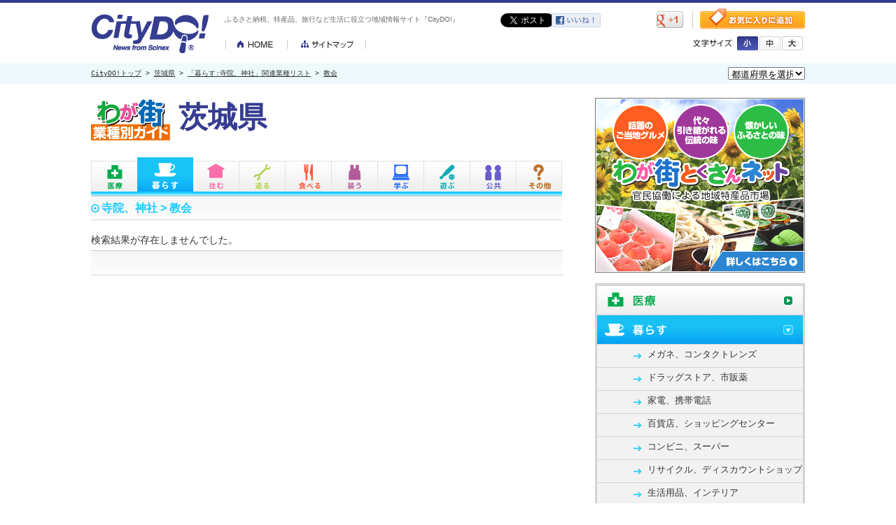

--- FILE ---
content_type: text/html
request_url: http://www.citydo.com/prf/ibaraki/guide/sg/wg_list.html?c=0424003&p=7
body_size: 6058
content:
<!DOCTYPE HTML PUBLIC "-//W3C//DTD HTML 4.01 Transitional//EN" "http://www.w3.org/TR/html4/loose.dtd">
<html lang="ja-JP"><head>
<meta http-equiv="Content-Type" content="text/html; charset=utf-8">
<meta http-equiv="Content-Style-Type" content="text/css">
<meta http-equiv="Content-Script-Type" content="text/JavaScript">
<meta http-equiv="description" content="CityDO！は地域情報満載のオンライン　コミュニティ！！あなたの「知りたい」「伝えたい」情報が、きっと見つかります。">
<meta http-equiv="keywords" content="地域情報,コミュニティ,地域コミュニティ">
<meta property="og:image" content="/common/images/sns_thumb.gif">
<link rel="mixi-check-image" type="image/gif" href="/common/images/sns_thumb.gif" />
<title>茨城県「暮らす：寺院、神社関連業種リスト」｜地域情報サイト「CityDO！」</title>
<!--css-->
<link rel="stylesheet" type="text/css" href="../../../../re_common/css/style.css">
<link rel="stylesheet" type="text/css" href="../../../common/css/guide.css">
<!--js-->
<script type="text/javascript" src="../../../../re_common/js/jquery-1.9.0.min.js"></script>
<script type="text/javascript" src="../../../../re_common/js/jquery.cookie.js"></script>
<script type="text/javascript" src="../../../../re_common/js/common.js"></script>
<script type="text/javascript" src="../../../guide/js/submenu.js"></script>

<script type="text/javascript">
//右カラムのアコーディオンボタン設定
$(function(){
$('.accordion1').click(function() {						 
    $(this).toggleClass("on").next().slideToggle();
}).next().hide();

//アクティブなページのアコーディオンを表示.accordion1の後に開いておきたいカテゴリのクラス名を記述
$('.life-btn .accordion1').next().show();
})
</script>
<script type="text/javascript" src="../../../../re_common/js/jquery.belatedPNG.min.js"></script>
<!--[if lte IE 6]>
<script type="text/javascript">
  DD_belatedPNG.fix('.side-menu dd a,.industry-dtail h4 a,h3.spot-ttl span');
</script>
<![endif]-->
</head>
<body>
<div class="renewBox">
<div id="header">
<div class="inner">
<p class="logo"><a href="/"><img src="/re_common/img/header/logo.gif" width="167" height="56" alt="CityDO!"></a></p>
<h1>ふるさと納税、特産品、旅行など生活に役立つ地域情報サイト『CityDO!』</h1>
<ul class="sitenav">
<li><a href="/"><img src="/re_common/img/header/btn_home.gif" width="89" height="13" alt="HOME"></a></li>
<li><a href="/sitemap.html"><img src="/re_common/img/header/btn_sitemap.gif" width="112" height="13" alt="サイトマップ"></a></li>
</ul>
<ul class="sociallink">
<li class="twitter"><a href="https://twitter.com/share" class="twitter-share-button" data-lang="ja" data-count="none">ツイート</a><script>!function(d,s,id){var js,fjs=d.getElementsByTagName(s)[0];if(!d.getElementById(id)){js=d.createElement(s);js.id=id;js.src="//platform.twitter.com/widgets.js";fjs.parentNode.insertBefore(js,fjs);}}(document,"script","twitter-wjs");</script></li>
<li class="facebook"><a href="http://www.facebook.com/share.php?u=http://www.citydo.com/prf/ibaraki/guide/sg/wg_list.html?c=0424003&p=7&amp;action=like" target="_blank"><img src="/re_common/img/header/btn_facebook.gif" width="70" height="20" alt="facebook"></a></li>
<li class="mixi"><div data-plugins-type="mixi-favorite" data-service-key="637e6a5c71ca0074352c8cd3d3b68de1dabf81fa" data-size="medium" data-href="" data-show-faces="false" data-show-count="false" data-show-comment="true" data-width="70"></div><script type="text/javascript">(function(d) {var s = d.createElement('script'); s.type = 'text/javascript'; s.async = true;s.src = '//static.mixi.jp/js/plugins.js#lang=ja';d.getElementsByTagName('head')[0].appendChild(s);})(document);</script></li>
<li class="gplus"><a href="https://www.google.com/bookmarks/mark?op=add&amp;bkmk=http://www.citydo.com/prf/ibaraki/guide/sg/wg_list.html?c=0424003&p=7" title="このページをブックマークする" target="_blank"><img src="/re_common/img/header/btn_gplus.gif" width="38" height="24" alt="gplus"></a></li>
</ul>
<p class="favorite"><a href="#" onclick="window.external.AddFavorite('http://www.citydo.com/prf/ibaraki/guide/sg/wg_list.html?c=0424003&p=7','地域情報サイト「CityDO！」'); return false;"><img src="/re_common/img/header/btn_favorite.gif" width="150" height="29" alt="お気に入りに登録"></a></p>
<div class="fontsize">
<p><img src="/re_common/img/header/txt_fontsize.gif" width="56" height="11" alt="文字サイズ"></p>
<ul>
<li class="s"><a href="#" onclick="fontSize('86%')"><img src="/re_common/img/header/btn_font_s_off.gif" width="30" height="20" alt="小"></a></li>
<li class="m"><a href="#" onclick="fontSize('100%')"><img src="/re_common/img/header/btn_font_m_on.gif" width="30" height="20" alt="中"></a></li>
<li class="l"><a href="#" onclick="fontSize('115%')"><img src="/re_common/img/header/btn_font_l_off.gif" width="30" height="20" alt="大"></a></li>
</ul>
</div>
</div>
</div>
</div>
<!--breadcrumbs-->
<div id="breadcrumbs">
	<div class="inner">
	<!-- trees --><p><a href="../../../../top.html">CityDO!トップ</a> &gt; <a href="../../index.html">茨城県</a> &gt; <a href="./wg_cate.html?c=0424">「暮らす:寺院、神社」関連業種リスト</a> &gt; <a href="./wg_list.html?c=0424003">教会</a> 		<div class="form">
		<form method="get" action="#">
<select onChange="window.open(this.options[this.selectedIndex].value,'_top')">
<option selected>都道府県を選択</option>
<option value="/prf/hokkaido/">北海道</option>
<option value="/prf/aomori/">青森県</option>
<option value="/prf/iwate/">岩手県</option>
<option value="/prf/miyagi/">宮城県</option>
<option value="/prf/akita/">秋田県</option>
<option value="/prf/yamagata/">山形県</option>
<option value="/prf/fukushima/">福島県</option>
<option value="/prf/ibaraki/">茨城県</option>
<option value="/prf/tochigi/">栃木県</option>
<option value="/prf/gunma/">群馬県</option>
<option value="/prf/saitama/">埼玉県</option>
<option value="/prf/chiba/">千葉県</option>
<option value="/prf/tokyo/">東京都</option>
<option value="/prf/kanagawa/">神奈川県</option>
<option value="/prf/nigata/">新潟県</option>
<option value="/prf/toyama/">富山県</option>
<option value="/prf/ishikawa/">石川県</option>
<option value="/prf/fukui/">福井県</option>
<option value="/prf/yamanashi/">山梨県</option>
<option value="/prf/nagano/">長野県</option>
<option value="/prf/shizuoka/">静岡県</option>
<option value="/prf/aichi/">愛知県</option>
<option value="/prf/gifu/">岐阜県</option>
<option value="/prf/mie/">三重県</option>
<option value="/prf/shiga/">滋賀県</option>
<option value="/prf/kyoto/">京都府</option>
<option value="/prf/osaka/">大阪府</option>
<option value="/prf/hyogo/">兵庫県</option>
<option value="/prf/nara/">奈良県</option>
<option value="/prf/wakayama/">和歌山県</option>
<option value="/prf/totori/">鳥取県</option>
<option value="/prf/shimane/">島根県</option>
<option value="/prf/okayama/">岡山県</option>
<option value="/prf/hiroshima/">広島県</option>
<option value="/prf/yamaguchi/">山口県</option>
<option value="/prf/tokushima/">徳島県</option>
<option value="/prf/kagawa/">香川県</option>
<option value="/prf/ehime/">愛媛県</option>
<option value="/prf/kochi/">高知県</option>
<option value="/prf/fukuoka/">福岡県</option>
<option value="/prf/saga">佐賀県</option>
<option value="/prf/nagasaki/">長崎県</option>
<option value="/prf/kumamoto/">熊本県</option>
<option value="/prf/oita/">大分県</option>
<option value="/prf/miyazaki/">宮崎県</option>
<option value="/prf/kagoshima/">鹿児島県</option>
<option value="/prf/okinawa/">沖縄県</option>
</select>
</form>
		</div>
	</div>
</div>

<!--container-->
<div id="container" class="life-area">

<!--main-->
<div id="main">

<h2 class="guide-title"><img src="../../../common/img/guide/guide_title.gif" width="113" height="75" alt="わが街業種別ガイド"><span>茨城県</span></h2>

<div id="guide-navi">
<ul class="guide-tab">
	<li class="medical-tab"><span title="医療">医療</span></li>
	<li class="life-tab"><span title="暮らし">暮らし</span></li>
	<li class="live-tab"><span title="住む">住む</span></li>
	<li class="produce-tab"><span title="造る">造る</span></li>
	<li class="foods-tab"><span title="食べる">食べる</span></li>
	<li class="fashion-tab"><span title="装う">装う</span></li>
	<li class="education-tab"><span title="学ぶ">学ぶ</span></li>
	<li class="play-tab"><span title="遊ぶ">遊ぶ</span></li>
	<li class="public-tab"><span title="公共">公共</span></li>
	<li class="etc-tab"><span title="その他">その他</span></li>
</ul>
<!--head_menu-->
<div class="guide-sub">
		<dl class="pad-medical">
		<dd><a href="./wg_cate.html?c=0401" title="病院、診療所">病院、診療所</a></dd>
		<dd><a href="./wg_cate.html?c=0402" title="薬局">薬局</a></dd>
		<dd><a href="./wg_cate.html?c=0403" title="マッサージ、整体、治療院">マッサージ、整体、治療院</a></dd>
		<dd><a href="./wg_cate.html?c=0404" title="介護、福祉">介護、福祉</a></dd>
	</dl>
		<dl class="pad-life">
		<dd><a href="./wg_cate.html?c=0201" title="メガネ、コンタクトレンズ">メガネ、コンタクトレンズ</a></dd>
		<dd><a href="./wg_cate.html?c=0202" title="ドラッグストア、市販薬">ドラッグストア、市販薬</a></dd>
		<dd><a href="./wg_cate.html?c=0203" title="家電、携帯電話">家電、携帯電話</a></dd>
		<dd><a href="./wg_cate.html?c=0204" title="百貨店、ショッピングセンター">百貨店、ショッピングセンター</a></dd>
		<dd><a href="./wg_cate.html?c=0205" title="コンビニ、スーパー">コンビニ、スーパー</a></dd>
		<dd><a href="./wg_cate.html?c=0206" title="リサイクル、ディスカウントショップ">リサイクル、ディスカウントショップ</a></dd>
		<dd><a href="./wg_cate.html?c=0207" title="生活用品、インテリア">生活用品、インテリア</a></dd>
		<dd><a href="./wg_cate.html?c=0211" title="通信販売">通信販売</a></dd>
		<dd><a href="./wg_cate.html?c=0306" title="交通、レンタカー">交通、レンタカー</a></dd>
		<dd><a href="./wg_cate.html?c=0411" title="郵便局、宅配便">郵便局、宅配便</a></dd>
		<dd><a href="./wg_cate.html?c=0412" title="生活サービス">生活サービス</a></dd>
		<dd><a href="./wg_cate.html?c=0413" title="自動車、バイク">自動車、バイク</a></dd>
		<dd><a href="./wg_cate.html?c=0414" title="結婚式場、結婚相談所">結婚式場、結婚相談所</a></dd>
		<dd><a href="./wg_cate.html?c=0415" title="葬祭、仏壇">葬祭、仏壇</a></dd>
		<dd><a href="./wg_cate.html?c=0416" title="銀行、保険、金融">銀行、保険、金融</a></dd>
		<dd><a href="./wg_cate.html?c=0417" title="ペット、動物病院">ペット、動物病院</a></dd>
		<dd><a href="./wg_cate.html?c=0420" title="専門職、弁護士、司法書士">専門職、弁護士、司法書士</a></dd>
		<dd><a href="./wg_cate.html?c=0421" title="人材派遣">人材派遣</a></dd>
		<dd><a href="./wg_cate.html?c=0424" title="寺院、神社" class="active">寺院、神社</a></dd>
		<dd><a href="./wg_cate.html?c=0502" title="法人サービス、専門職">法人サービス、専門職</a></dd>
		<dd><a href="./wg_cate.html?c=0503" title="情報サービス">情報サービス</a></dd>
		<dd><a href="./wg_cate.html?c=0504" title="出版、印刷">出版、印刷</a></dd>
		<dd><a href="./wg_cate.html?c=0510" title="運輸、倉庫、梱包（こんぽう）">運輸、倉庫、梱包（こんぽう）</a></dd>
		<dd><a href="./wg_cate.html?c=0570" title="組合、団体">組合、団体</a></dd>
	</dl>
		<dl class="pad-live">
		<dd><a href="./wg_cate.html?c=0409" title="住宅、不動産">住宅、不動産</a></dd>
		<dd><a href="./wg_cate.html?c=0410" title="住宅設備">住宅設備</a></dd>
		<dd><a href="./wg_cate.html?c=0505" title="建設、工事、不動産">建設、工事、不動産</a></dd>
	</dl>
		<dl class="pad-produce">
		<dd><a href="./wg_cate.html?c=0506" title="農林、水産、鉱業">農林、水産、鉱業</a></dd>
		<dd><a href="./wg_cate.html?c=0507" title="製造、加工、機械器具">製造、加工、機械器具</a></dd>
		<dd><a href="./wg_cate.html?c=0571" title="土木">土木</a></dd>
	</dl>
		<dl class="pad-foods">
		<dd><a href="./wg_cate.html?c=0101" title="和食">和食</a></dd>
		<dd><a href="./wg_cate.html?c=0102" title="洋食">洋食</a></dd>
		<dd><a href="./wg_cate.html?c=0104" title="中華">中華</a></dd>
		<dd><a href="./wg_cate.html?c=0105" title="アジア料理、エスニック">アジア料理、エスニック</a></dd>
		<dd><a href="./wg_cate.html?c=0106" title="ラーメン">ラーメン</a></dd>
		<dd><a href="./wg_cate.html?c=0107" title="カレー">カレー</a></dd>
		<dd><a href="./wg_cate.html?c=0108" title="焼肉、ホルモン、ジンギスカン">焼肉、ホルモン、ジンギスカン</a></dd>
		<dd><a href="./wg_cate.html?c=0109" title="鍋">鍋</a></dd>
		<dd><a href="./wg_cate.html?c=0110" title="居酒屋、ビアホール">居酒屋、ビアホール</a></dd>
		<dd><a href="./wg_cate.html?c=0111" title="定食、食堂">定食、食堂</a></dd>
		<dd><a href="./wg_cate.html?c=0112" title="創作料理、無国籍料理">創作料理、無国籍料理</a></dd>
		<dd><a href="./wg_cate.html?c=0113" title="自然食、薬膳、オーガニック">自然食、薬膳、オーガニック</a></dd>
		<dd><a href="./wg_cate.html?c=0114" title="持ち帰り、宅配">持ち帰り、宅配</a></dd>
		<dd><a href="./wg_cate.html?c=0115" title="カフェ、喫茶店">カフェ、喫茶店</a></dd>
		<dd><a href="./wg_cate.html?c=0116" title="コーヒー、茶葉専門店">コーヒー、茶葉専門店</a></dd>
		<dd><a href="./wg_cate.html?c=0117" title="パン、サンドイッチ">パン、サンドイッチ</a></dd>
		<dd><a href="./wg_cate.html?c=0118" title="スイーツ">スイーツ</a></dd>
		<dd><a href="./wg_cate.html?c=0119" title="バー">バー</a></dd>
		<dd><a href="./wg_cate.html?c=0120" title="パブ、スナック">パブ、スナック</a></dd>
		<dd><a href="./wg_cate.html?c=0121" title="ディスコ、クラブハウス">ディスコ、クラブハウス</a></dd>
		<dd><a href="./wg_cate.html?c=0123" title="ファミレス、ファストフード">ファミレス、ファストフード</a></dd>
		<dd><a href="./wg_cate.html?c=0124" title="パーティー、カラオケ">パーティー、カラオケ</a></dd>
		<dd><a href="./wg_cate.html?c=0126" title="テーマパークレストラン">テーマパークレストラン</a></dd>
		<dd><a href="./wg_cate.html?c=0128" title="その他">その他</a></dd>
		<dd><a href="./wg_cate.html?c=0210" title="食品、食材">食品、食材</a></dd>
	</dl>
		<dl class="pad-fashion">
		<dd><a href="./wg_cate.html?c=0209" title="ファッション、アクセサリー、時計">ファッション、アクセサリー、時計</a></dd>
		<dd><a href="./wg_cate.html?c=0419" title="美容、サロン">美容、サロン</a></dd>
	</dl>
		<dl class="pad-education">
		<dd><a href="./wg_cate.html?c=0405" title="趣味、習い事">趣味、習い事</a></dd>
		<dd><a href="./wg_cate.html?c=0406" title="学校、大学、専門学校">学校、大学、専門学校</a></dd>
		<dd><a href="./wg_cate.html?c=0407" title="進学塾、予備校、各種学校">進学塾、予備校、各種学校</a></dd>
		<dd><a href="./wg_cate.html?c=0408" title="保育園、幼稚園、育児">保育園、幼稚園、育児</a></dd>
	</dl>
		<dl class="pad-play">
		<dd><a href="./wg_cate.html?c=0208" title="趣味、スポーツ、工芸">趣味、スポーツ、工芸</a></dd>
		<dd><a href="./wg_cate.html?c=0301" title="スポーツ">スポーツ</a></dd>
		<dd><a href="./wg_cate.html?c=0302" title="麻雀、ゲームセンター">麻雀、ゲームセンター</a></dd>
		<dd><a href="./wg_cate.html?c=0303" title="レジャー、趣味">レジャー、趣味</a></dd>
		<dd><a href="./wg_cate.html?c=0304" title="ホテル、旅館">ホテル、旅館</a></dd>
		<dd><a href="./wg_cate.html?c=0305" title="エンタメ、映画館、美術館">エンタメ、映画館、美術館</a></dd>
		<dd><a href="./wg_cate.html?c=0307" title="旅行サービス">旅行サービス</a></dd>
		<dd><a href="./wg_cate.html?c=0308" title="パチンコ、パチスロ">パチンコ、パチスロ</a></dd>
		<dd><a href="./wg_cate.html?c=0418" title="銭湯、浴場">銭湯、浴場</a></dd>
	</dl>
		<dl class="pad-public">
		<dd><a href="./wg_cate.html?c=0422" title="官公庁">官公庁</a></dd>
		<dd><a href="./wg_cate.html?c=0423" title="公共サービス、各種団体">公共サービス、各種団体</a></dd>
		<dd><a href="./wg_cate.html?c=0508" title="組合、団体">組合、団体</a></dd>
		<dd><a href="./wg_cate.html?c=0509" title="電気、ガス、通信">電気、ガス、通信</a></dd>
	</dl>
		<dl class="pad-etc">
		<dd><a href="./wg_cate.html?c=0501" title="商社、卸売">商社、卸売</a></dd>
		<dd><a href="./wg_cate.html?c=0511" title="研究所">研究所</a></dd>
	</dl>
</div>
<!--/head_menu -->
<!--/#guide-navi  --></div>

<h3 class="spot-ttl"><span><a href="./wg_cate.html?c=0424" title="寺院、神社">寺院、神社</a> > <a href="./wg_list.html?c=0424003" title="教会">教会</a></span></h3>

検索結果が存在しませんでした。
<div class="page-link">
<p>
<!--/ db =0 -->
<!--/ total =0 -->
<!--/ max =0 -->
<!--/  --></div>
<!--/main  --></div>
<!--side-->
<div id="side">
<!--ad-->
<!-- side_ad 0 -->
<div id="ad">
<p><a href="http://www.wagamachi-tokusan.jp/" target="_blank"><img src="/re_common/img/side/ad/tokusan20130329-1.jpg" width="300" height="250" alt="ad"></a></p>
</div>

<!--side_menu-->
<div class="side-menu">
<ul>
	<li class="medical-btn">
	<div class="accordion1">医療</div>
	<dl>
		<dd><a href="./wg_cate.html?c=0401" title="病院、診療所">病院、診療所</a></dd>
		<dd><a href="./wg_cate.html?c=0402" title="薬局">薬局</a></dd>
		<dd><a href="./wg_cate.html?c=0403" title="マッサージ、整体、治療院">マッサージ、整体、治療院</a></dd>
		<dd><a href="./wg_cate.html?c=0404" title="介護、福祉">介護、福祉</a></dd>
	</dl></li>
	<li class="life-btn">
	<div class="accordion1 on">暮らす</div>
	<dl>
		<dd><a href="./wg_cate.html?c=0201" title="メガネ、コンタクトレンズ">メガネ、コンタクトレンズ</a></dd>
		<dd><a href="./wg_cate.html?c=0202" title="ドラッグストア、市販薬">ドラッグストア、市販薬</a></dd>
		<dd><a href="./wg_cate.html?c=0203" title="家電、携帯電話">家電、携帯電話</a></dd>
		<dd><a href="./wg_cate.html?c=0204" title="百貨店、ショッピングセンター">百貨店、ショッピングセンター</a></dd>
		<dd><a href="./wg_cate.html?c=0205" title="コンビニ、スーパー">コンビニ、スーパー</a></dd>
		<dd><a href="./wg_cate.html?c=0206" title="リサイクル、ディスカウントショップ">リサイクル、ディスカウントショップ</a></dd>
		<dd><a href="./wg_cate.html?c=0207" title="生活用品、インテリア">生活用品、インテリア</a></dd>
		<dd><a href="./wg_cate.html?c=0211" title="通信販売">通信販売</a></dd>
		<dd><a href="./wg_cate.html?c=0306" title="交通、レンタカー">交通、レンタカー</a></dd>
		<dd><a href="./wg_cate.html?c=0411" title="郵便局、宅配便">郵便局、宅配便</a></dd>
		<dd><a href="./wg_cate.html?c=0412" title="生活サービス">生活サービス</a></dd>
		<dd><a href="./wg_cate.html?c=0413" title="自動車、バイク">自動車、バイク</a></dd>
		<dd><a href="./wg_cate.html?c=0414" title="結婚式場、結婚相談所">結婚式場、結婚相談所</a></dd>
		<dd><a href="./wg_cate.html?c=0415" title="葬祭、仏壇">葬祭、仏壇</a></dd>
		<dd><a href="./wg_cate.html?c=0416" title="銀行、保険、金融">銀行、保険、金融</a></dd>
		<dd><a href="./wg_cate.html?c=0417" title="ペット、動物病院">ペット、動物病院</a></dd>
		<dd><a href="./wg_cate.html?c=0420" title="専門職、弁護士、司法書士">専門職、弁護士、司法書士</a></dd>
		<dd><a href="./wg_cate.html?c=0421" title="人材派遣">人材派遣</a></dd>
		<dd class="active"><a href="./wg_cate.html?c=0424" title="寺院、神社">寺院、神社</a></dd>
		<dd><a href="./wg_cate.html?c=0502" title="法人サービス、専門職">法人サービス、専門職</a></dd>
		<dd><a href="./wg_cate.html?c=0503" title="情報サービス">情報サービス</a></dd>
		<dd><a href="./wg_cate.html?c=0504" title="出版、印刷">出版、印刷</a></dd>
		<dd><a href="./wg_cate.html?c=0510" title="運輸、倉庫、梱包（こんぽう）">運輸、倉庫、梱包（こんぽう）</a></dd>
		<dd><a href="./wg_cate.html?c=0570" title="組合、団体">組合、団体</a></dd>
	</dl></li>
	<li class="live-btn">
	<div class="accordion1">住む</div>
	<dl>
		<dd><a href="./wg_cate.html?c=0409" title="住宅、不動産">住宅、不動産</a></dd>
		<dd><a href="./wg_cate.html?c=0410" title="住宅設備">住宅設備</a></dd>
		<dd><a href="./wg_cate.html?c=0505" title="建設、工事、不動産">建設、工事、不動産</a></dd>
	</dl></li>
	<li class="produce-btn">
	<div class="accordion1">造る</div>
	<dl>
		<dd><a href="./wg_cate.html?c=0506" title="農林、水産、鉱業">農林、水産、鉱業</a></dd>
		<dd><a href="./wg_cate.html?c=0507" title="製造、加工、機械器具">製造、加工、機械器具</a></dd>
		<dd><a href="./wg_cate.html?c=0571" title="土木">土木</a></dd>
	</dl></li>
	<li class="foods-btn">
	<div class="accordion1">食べる</div>
	<dl>
		<dd><a href="./wg_cate.html?c=0101" title="和食">和食</a></dd>
		<dd><a href="./wg_cate.html?c=0102" title="洋食">洋食</a></dd>
		<dd><a href="./wg_cate.html?c=0104" title="中華">中華</a></dd>
		<dd><a href="./wg_cate.html?c=0105" title="アジア料理、エスニック">アジア料理、エスニック</a></dd>
		<dd><a href="./wg_cate.html?c=0106" title="ラーメン">ラーメン</a></dd>
		<dd><a href="./wg_cate.html?c=0107" title="カレー">カレー</a></dd>
		<dd><a href="./wg_cate.html?c=0108" title="焼肉、ホルモン、ジンギスカン">焼肉、ホルモン、ジンギスカン</a></dd>
		<dd><a href="./wg_cate.html?c=0109" title="鍋">鍋</a></dd>
		<dd><a href="./wg_cate.html?c=0110" title="居酒屋、ビアホール">居酒屋、ビアホール</a></dd>
		<dd><a href="./wg_cate.html?c=0111" title="定食、食堂">定食、食堂</a></dd>
		<dd><a href="./wg_cate.html?c=0112" title="創作料理、無国籍料理">創作料理、無国籍料理</a></dd>
		<dd><a href="./wg_cate.html?c=0113" title="自然食、薬膳、オーガニック">自然食、薬膳、オーガニック</a></dd>
		<dd><a href="./wg_cate.html?c=0114" title="持ち帰り、宅配">持ち帰り、宅配</a></dd>
		<dd><a href="./wg_cate.html?c=0115" title="カフェ、喫茶店">カフェ、喫茶店</a></dd>
		<dd><a href="./wg_cate.html?c=0116" title="コーヒー、茶葉専門店">コーヒー、茶葉専門店</a></dd>
		<dd><a href="./wg_cate.html?c=0117" title="パン、サンドイッチ">パン、サンドイッチ</a></dd>
		<dd><a href="./wg_cate.html?c=0118" title="スイーツ">スイーツ</a></dd>
		<dd><a href="./wg_cate.html?c=0119" title="バー">バー</a></dd>
		<dd><a href="./wg_cate.html?c=0120" title="パブ、スナック">パブ、スナック</a></dd>
		<dd><a href="./wg_cate.html?c=0121" title="ディスコ、クラブハウス">ディスコ、クラブハウス</a></dd>
		<dd><a href="./wg_cate.html?c=0123" title="ファミレス、ファストフード">ファミレス、ファストフード</a></dd>
		<dd><a href="./wg_cate.html?c=0124" title="パーティー、カラオケ">パーティー、カラオケ</a></dd>
		<dd><a href="./wg_cate.html?c=0126" title="テーマパークレストラン">テーマパークレストラン</a></dd>
		<dd><a href="./wg_cate.html?c=0128" title="その他">その他</a></dd>
		<dd><a href="./wg_cate.html?c=0210" title="食品、食材">食品、食材</a></dd>
	</dl></li>
	<li class="fashion-btn">
	<div class="accordion1">装う</div>
	<dl>
		<dd><a href="./wg_cate.html?c=0209" title="ファッション、アクセサリー、時計">ファッション、アクセサリー、時計</a></dd>
		<dd><a href="./wg_cate.html?c=0419" title="美容、サロン">美容、サロン</a></dd>
	</dl></li>
	<li class="education-btn">
	<div class="accordion1">学ぶ</div>
	<dl>
		<dd><a href="./wg_cate.html?c=0405" title="趣味、習い事">趣味、習い事</a></dd>
		<dd><a href="./wg_cate.html?c=0406" title="学校、大学、専門学校">学校、大学、専門学校</a></dd>
		<dd><a href="./wg_cate.html?c=0407" title="進学塾、予備校、各種学校">進学塾、予備校、各種学校</a></dd>
		<dd><a href="./wg_cate.html?c=0408" title="保育園、幼稚園、育児">保育園、幼稚園、育児</a></dd>
	</dl></li>
	<li class="play-btn">
	<div class="accordion1">遊ぶ</div>
	<dl>
		<dd><a href="./wg_cate.html?c=0208" title="趣味、スポーツ、工芸">趣味、スポーツ、工芸</a></dd>
		<dd><a href="./wg_cate.html?c=0301" title="スポーツ">スポーツ</a></dd>
		<dd><a href="./wg_cate.html?c=0302" title="麻雀、ゲームセンター">麻雀、ゲームセンター</a></dd>
		<dd><a href="./wg_cate.html?c=0303" title="レジャー、趣味">レジャー、趣味</a></dd>
		<dd><a href="./wg_cate.html?c=0304" title="ホテル、旅館">ホテル、旅館</a></dd>
		<dd><a href="./wg_cate.html?c=0305" title="エンタメ、映画館、美術館">エンタメ、映画館、美術館</a></dd>
		<dd><a href="./wg_cate.html?c=0307" title="旅行サービス">旅行サービス</a></dd>
		<dd><a href="./wg_cate.html?c=0308" title="パチンコ、パチスロ">パチンコ、パチスロ</a></dd>
		<dd><a href="./wg_cate.html?c=0418" title="銭湯、浴場">銭湯、浴場</a></dd>
	</dl></li>
	<li class="public-btn">
	<div class="accordion1">公共</div>
	<dl>
		<dd><a href="./wg_cate.html?c=0422" title="官公庁">官公庁</a></dd>
		<dd><a href="./wg_cate.html?c=0423" title="公共サービス、各種団体">公共サービス、各種団体</a></dd>
		<dd><a href="./wg_cate.html?c=0508" title="組合、団体">組合、団体</a></dd>
		<dd><a href="./wg_cate.html?c=0509" title="電気、ガス、通信">電気、ガス、通信</a></dd>
	</dl></li>
	<li class="etc-btn">
	<div class="accordion1">その他</div>
	<dl>
		<dd><a href="./wg_cate.html?c=0501" title="商社、卸売">商社、卸売</a></dd>
		<dd><a href="./wg_cate.html?c=0511" title="研究所">研究所</a></dd>
	</dl></li>
</ul>
</div>
<!--/side_menu -->
<!--/side  --></div>
<!--/container--></div>
<!--footer-->
<script type='text/javascript'>
if(typeof dmids == "undefined"){var dmids = {}};
dmids["a7ab697a26801a71"] = "j.gmodmp.jp";
</script>
<!--
<script src='https://j.gmodmp.jp/js/d.js' type='text/javascript'>
</script>
-->
<div class="renewBox">
<div id="footer">
<div class="inner">
<ul>
<li><a href="/otoiawase.html">お問い合わせ</a></li>
<li><a href="/about/">CityDO!について</a></li>
<li><a href="/kiyaku.html">利用規約</a></li>
<li><a href="/privacy.html">プライバシー</a></li>
<li><a href="//www.scinex.co.jp/" target="_blank">運営会社</a></li>
<li class="bdn"><a href="//www.scinex.co.jp/biz" target="_blank">広告掲載について</a></li>
</ul>
<address>Copyright(c) 2000-2020 Produced by SCINEX</address>
</div>
</div>
</div>
<script type="text/javascript" src="/common/js/cd20110126.js"></script>
<!--20171025Logicad-->
<script type="text/javascript">var smnAdvertiserId = '00006521';</script><script type="text/javascript" src="//cd.ladsp.com/script/pixel.js"></script>
<script type="text/javascript" src="//cd.ladsp.com/script-sf/v4/sf.min.js#smnLogicadSfSiteId=6521-1"></script>
<!--20171025Logicad-->
</body>
</html>



